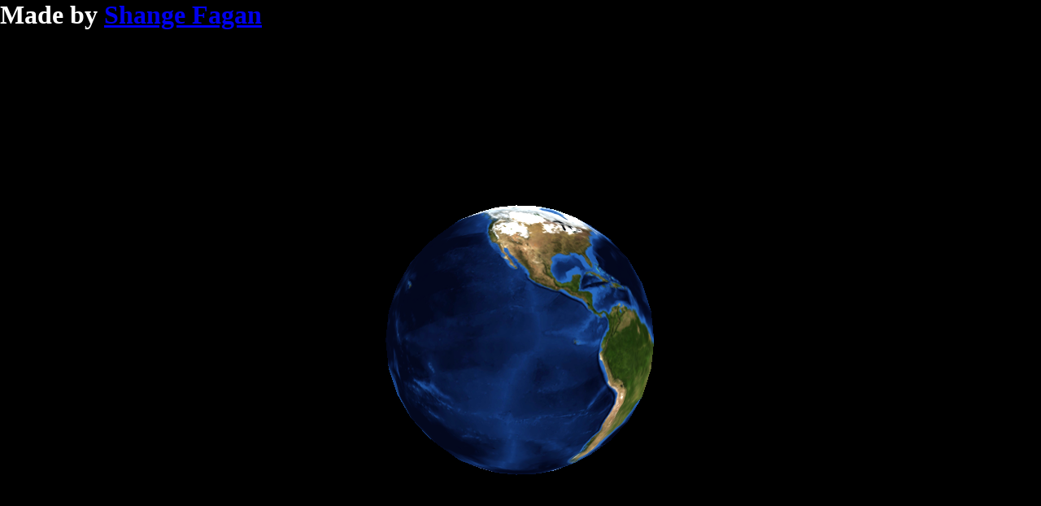

--- FILE ---
content_type: text/html
request_url: https://shange-fagan.neocities.org/example
body_size: 944
content:
<html>
  <head>
    <title>Three js</title>

    <style> body {
            background-color: rgb(0, 0, 0);
        }
        h1 {
            color: rgb(255, 255, 255);
        }
      body { margin: 0; }
      canvas { width: 100%; height: 100%; };
      
    </style>
  </head>

  <body>
    <h1>Made by <a href= "https://shange-fagan.neocities.org/">Shange Fagan</a></h1>
    <script src="js/three.js"></script>
    <script src="js/OrbitControls.js"></script>
    <script>
      var scene = new THREE.Scene( );
      var camera = new THREE.PerspectiveCamera( 75, window.innerWidth / window.innerHeight, 0.1, 1000 );

      var renderer = new THREE.WebGLRenderer( );
      renderer.setSize( window.innerWidth, window.innerHeight );
      document.body.appendChild( renderer.domElement );

      window.addEventListener( 'resize', function( )
      {
        var width = window.innerWidth;
        var height = window.innerHeight;
        renderer.setSize( width, height );
        camera.aspect = width / height;
        camera.updateProjectionMatrix( );
      } );

      controls = new THREE.OrbitControls( camera, renderer.domElement );


      // create the shape
      const textureLoader = new THREE.TextureLoader();
      const earthGeometry = new THREE.SphereGeometry( 1, 16, 16 );
			const earthMaterial = new THREE.MeshPhongMaterial( {
					specular: 0x333333,
					shininess: 5,
					map: textureLoader.load( 'img/earthMap2.jpg' ),
					specularMap: textureLoader.load( 'img/earthMap2.jpg' ),
					normalMap: textureLoader.load( 'img/earthMap2.jpg' ),
					normalScale: new THREE.Vector2( 0.85, 0.85 ),
					side: THREE.FrontSide
				} );
				const earth = new THREE.Mesh( earthGeometry, earthMaterial );
				scene.add( earth );
				
				const textureLoader2 = new THREE.TextureLoader();
      const earthGeometry2 = new THREE.SphereGeometry( 0.97, 15, 15 );
			const earthMaterial2 = new THREE.MeshPhongMaterial( {
					specular: 0x333333,
					shininess: 5,
					map: textureLoader.load( 'img/earthMap2.jpg' ),
					specularMap: textureLoader.load( 'img/earthMap2.jpg' ),
					normalMap: textureLoader.load( 'img/earthMap2.jpg' ),
					normalScale: new THREE.Vector2( 0.85, 0.85 ),
					side: THREE.DoubleSide
				} );
				const earth2 = new THREE.Mesh( earthGeometry2, earthMaterial2 );
				scene.add( earth2 );
	
				
      //var geometry = new THREE.SphereGeometry( 5, 32, 32 );

      // create a material, colour or image texture
      //var material = new THREE.MeshBasicMaterial( { color: 0xFFFFFF, wireframe: true } );
      //var sphere = new THREE.Mesh( geometry, material );
      //scene.add( sphere );

      camera.position.z = 3;
      
      
      var ambientLight = new THREE.AmbientLight( 0xFFFFFF, 1.5 );
      scene.add( ambientLight );

      // game logic
      var update = function( )
      {
          //sphere.rotation.x += 0.01;
          //sphere.rotation.y += 0.005;
          //earth.rotation.x += 0.005;
          earth.rotation.y += 0.01;
          //earth2.rotation.x += 0.005;
          earth2.rotation.y += 0.01;
      };

      
      // draw Scene
      var render = function( )
      {
        renderer.render( scene, camera )
      };

      // run game loop (update, render, repeat)
      var GameLoop = function( )
      {
        requestAnimationFrame( GameLoop );

        update( );
        render( );
      };

      GameLoop( );
    </script>
  </body>
</html>


--- FILE ---
content_type: application/javascript
request_url: https://shange-fagan.neocities.org/js/OrbitControls.js
body_size: 5266
content:
// This set of controls performs orbiting, dollying (zooming), and panning.
// Unlike TrackballControls, it maintains the "up" direction object.up (+Y by default).
//
//    Orbit - left mouse / touch: one-finger move
//    Zoom - middle mouse, or mousewheel / touch: two-finger spread or squish
//    Pan - right mouse, or left mouse + ctrl/meta/shiftKey, or arrow keys / touch: two-finger move

THREE.OrbitControls = function ( object, domElement ) {

	if ( domElement === undefined ) console.warn( 'THREE.OrbitControls: The second parameter "domElement" is now mandatory.' );
	if ( domElement === document ) console.error( 'THREE.OrbitControls: "document" should not be used as the target "domElement". Please use "renderer.domElement" instead.' );

	this.object = object;
	this.domElement = domElement;

	// Set to false to disable this control
	this.enabled = true;

	// "target" sets the location of focus, where the object orbits around
	this.target = new THREE.Vector3();

	// How far you can dolly in and out ( PerspectiveCamera only )
	this.minDistance = 0;
	this.maxDistance = Infinity;

	// How far you can zoom in and out ( OrthographicCamera only )
	this.minZoom = 0;
	this.maxZoom = Infinity;

	// How far you can orbit vertically, upper and lower limits.
	// Range is 0 to Math.PI radians.
	this.minPolarAngle = 0; // radians
	this.maxPolarAngle = Math.PI; // radians

	// How far you can orbit horizontally, upper and lower limits.
	// If set, the interval [ min, max ] must be a sub-interval of [ - 2 PI, 2 PI ], with ( max - min < 2 PI )
	this.minAzimuthAngle = - Infinity; // radians
	this.maxAzimuthAngle = Infinity; // radians

	// Set to true to enable damping (inertia)
	// If damping is enabled, you must call controls.update() in your animation loop
	this.enableDamping = false;
	this.dampingFactor = 0.05;

	// This option actually enables dollying in and out; left as "zoom" for backwards compatibility.
	// Set to false to disable zooming
	this.enableZoom = true;
	this.zoomSpeed = 1.0;

	// Set to false to disable rotating
	this.enableRotate = true;
	this.rotateSpeed = 1.0;

	// Set to false to disable panning
	this.enablePan = true;
	this.panSpeed = 1.0;
	this.screenSpacePanning = true; // if false, pan orthogonal to world-space direction camera.up
	this.keyPanSpeed = 7.0;	// pixels moved per arrow key push

	// Set to true to automatically rotate around the target
	// If auto-rotate is enabled, you must call controls.update() in your animation loop
	this.autoRotate = false;
	this.autoRotateSpeed = 2.0; // 30 seconds per orbit when fps is 60

	// The four arrow keys
	this.keys = { LEFT: 37, UP: 38, RIGHT: 39, BOTTOM: 40 };

	// Mouse buttons
	this.mouseButtons = { LEFT: THREE.MOUSE.ROTATE, MIDDLE: THREE.MOUSE.DOLLY, RIGHT: THREE.MOUSE.PAN };

	// Touch fingers
	this.touches = { ONE: THREE.TOUCH.ROTATE, TWO: THREE.TOUCH.DOLLY_PAN };

	// for reset
	this.target0 = this.target.clone();
	this.position0 = this.object.position.clone();
	this.zoom0 = this.object.zoom;

	// the target DOM element for key events
	this._domElementKeyEvents = null;

	//
	// public methods
	//

	this.getPolarAngle = function () {

		return spherical.phi;

	};

	this.getAzimuthalAngle = function () {

		return spherical.theta;

	};

	this.listenToKeyEvents = function ( domElement ) {

		domElement.addEventListener( 'keydown', onKeyDown );
		this._domElementKeyEvents = domElement;

	};

	this.saveState = function () {

		scope.target0.copy( scope.target );
		scope.position0.copy( scope.object.position );
		scope.zoom0 = scope.object.zoom;

	};

	this.reset = function () {

		scope.target.copy( scope.target0 );
		scope.object.position.copy( scope.position0 );
		scope.object.zoom = scope.zoom0;

		scope.object.updateProjectionMatrix();
		scope.dispatchEvent( changeEvent );

		scope.update();

		state = STATE.NONE;

	};

	// this method is exposed, but perhaps it would be better if we can make it private...
	this.update = function () {

		var offset = new THREE.Vector3();

		// so camera.up is the orbit axis
		var quat = new THREE.Quaternion().setFromUnitVectors( object.up, new THREE.Vector3( 0, 1, 0 ) );
		var quatInverse = quat.clone().invert();

		var lastPosition = new THREE.Vector3();
		var lastQuaternion = new THREE.Quaternion();

		var twoPI = 2 * Math.PI;

		return function update() {

			var position = scope.object.position;

			offset.copy( position ).sub( scope.target );

			// rotate offset to "y-axis-is-up" space
			offset.applyQuaternion( quat );

			// angle from z-axis around y-axis
			spherical.setFromVector3( offset );

			if ( scope.autoRotate && state === STATE.NONE ) {

				rotateLeft( getAutoRotationAngle() );

			}

			if ( scope.enableDamping ) {

				spherical.theta += sphericalDelta.theta * scope.dampingFactor;
				spherical.phi += sphericalDelta.phi * scope.dampingFactor;

			} else {

				spherical.theta += sphericalDelta.theta;
				spherical.phi += sphericalDelta.phi;

			}

			// restrict theta to be between desired limits

			var min = scope.minAzimuthAngle;
			var max = scope.maxAzimuthAngle;

			if ( isFinite( min ) && isFinite( max ) ) {

				if ( min < - Math.PI ) min += twoPI; else if ( min > Math.PI ) min -= twoPI;

				if ( max < - Math.PI ) max += twoPI; else if ( max > Math.PI ) max -= twoPI;

				if ( min <= max ) {

					spherical.theta = Math.max( min, Math.min( max, spherical.theta ) );

				} else {

					spherical.theta = ( spherical.theta > ( min + max ) / 2 ) ?
						Math.max( min, spherical.theta ) :
						Math.min( max, spherical.theta );

				}

			}

			// restrict phi to be between desired limits
			spherical.phi = Math.max( scope.minPolarAngle, Math.min( scope.maxPolarAngle, spherical.phi ) );

			spherical.makeSafe();


			spherical.radius *= scale;

			// restrict radius to be between desired limits
			spherical.radius = Math.max( scope.minDistance, Math.min( scope.maxDistance, spherical.radius ) );

			// move target to panned location

			if ( scope.enableDamping === true ) {

				scope.target.addScaledVector( panOffset, scope.dampingFactor );

			} else {

				scope.target.add( panOffset );

			}

			offset.setFromSpherical( spherical );

			// rotate offset back to "camera-up-vector-is-up" space
			offset.applyQuaternion( quatInverse );

			position.copy( scope.target ).add( offset );

			scope.object.lookAt( scope.target );

			if ( scope.enableDamping === true ) {

				sphericalDelta.theta *= ( 1 - scope.dampingFactor );
				sphericalDelta.phi *= ( 1 - scope.dampingFactor );

				panOffset.multiplyScalar( 1 - scope.dampingFactor );

			} else {

				sphericalDelta.set( 0, 0, 0 );

				panOffset.set( 0, 0, 0 );

			}

			scale = 1;

			// update condition is:
			// min(camera displacement, camera rotation in radians)^2 > EPS
			// using small-angle approximation cos(x/2) = 1 - x^2 / 8

			if ( zoomChanged ||
				lastPosition.distanceToSquared( scope.object.position ) > EPS ||
				8 * ( 1 - lastQuaternion.dot( scope.object.quaternion ) ) > EPS ) {

				scope.dispatchEvent( changeEvent );

				lastPosition.copy( scope.object.position );
				lastQuaternion.copy( scope.object.quaternion );
				zoomChanged = false;

				return true;

			}

			return false;

		};

	}();

	this.dispose = function () {

		scope.domElement.removeEventListener( 'contextmenu', onContextMenu );

		scope.domElement.removeEventListener( 'pointerdown', onPointerDown );
		scope.domElement.removeEventListener( 'wheel', onMouseWheel );

		scope.domElement.removeEventListener( 'touchstart', onTouchStart );
		scope.domElement.removeEventListener( 'touchend', onTouchEnd );
		scope.domElement.removeEventListener( 'touchmove', onTouchMove );

		scope.domElement.ownerDocument.removeEventListener( 'pointermove', onPointerMove );
		scope.domElement.ownerDocument.removeEventListener( 'pointerup', onPointerUp );


		if ( scope._domElementKeyEvents !== null ) {

			scope._domElementKeyEvents.removeEventListener( 'keydown', onKeyDown );

		}

		//scope.dispatchEvent( { type: 'dispose' } ); // should this be added here?

	};

	//
	// internals
	//

	var scope = this;

	var changeEvent = { type: 'change' };
	var startEvent = { type: 'start' };
	var endEvent = { type: 'end' };

	var STATE = {
		NONE: - 1,
		ROTATE: 0,
		DOLLY: 1,
		PAN: 2,
		TOUCH_ROTATE: 3,
		TOUCH_PAN: 4,
		TOUCH_DOLLY_PAN: 5,
		TOUCH_DOLLY_ROTATE: 6
	};

	var state = STATE.NONE;

	var EPS = 0.000001;

	// current position in spherical coordinates
	var spherical = new THREE.Spherical();
	var sphericalDelta = new THREE.Spherical();

	var scale = 1;
	var panOffset = new THREE.Vector3();
	var zoomChanged = false;

	var rotateStart = new THREE.Vector2();
	var rotateEnd = new THREE.Vector2();
	var rotateDelta = new THREE.Vector2();

	var panStart = new THREE.Vector2();
	var panEnd = new THREE.Vector2();
	var panDelta = new THREE.Vector2();

	var dollyStart = new THREE.Vector2();
	var dollyEnd = new THREE.Vector2();
	var dollyDelta = new THREE.Vector2();

	function getAutoRotationAngle() {

		return 2 * Math.PI / 60 / 60 * scope.autoRotateSpeed;

	}

	function getZoomScale() {

		return Math.pow( 0.95, scope.zoomSpeed );

	}

	function rotateLeft( angle ) {

		sphericalDelta.theta -= angle;

	}

	function rotateUp( angle ) {

		sphericalDelta.phi -= angle;

	}

	var panLeft = function () {

		var v = new THREE.Vector3();

		return function panLeft( distance, objectMatrix ) {

			v.setFromMatrixColumn( objectMatrix, 0 ); // get X column of objectMatrix
			v.multiplyScalar( - distance );

			panOffset.add( v );

		};

	}();

	var panUp = function () {

		var v = new THREE.Vector3();

		return function panUp( distance, objectMatrix ) {

			if ( scope.screenSpacePanning === true ) {

				v.setFromMatrixColumn( objectMatrix, 1 );

			} else {

				v.setFromMatrixColumn( objectMatrix, 0 );
				v.crossVectors( scope.object.up, v );

			}

			v.multiplyScalar( distance );

			panOffset.add( v );

		};

	}();

	// deltaX and deltaY are in pixels; right and down are positive
	var pan = function () {

		var offset = new THREE.Vector3();

		return function pan( deltaX, deltaY ) {

			var element = scope.domElement;

			if ( scope.object.isPerspectiveCamera ) {

				// perspective
				var position = scope.object.position;
				offset.copy( position ).sub( scope.target );
				var targetDistance = offset.length();

				// half of the fov is center to top of screen
				targetDistance *= Math.tan( ( scope.object.fov / 2 ) * Math.PI / 180.0 );

				// we use only clientHeight here so aspect ratio does not distort speed
				panLeft( 2 * deltaX * targetDistance / element.clientHeight, scope.object.matrix );
				panUp( 2 * deltaY * targetDistance / element.clientHeight, scope.object.matrix );

			} else if ( scope.object.isOrthographicCamera ) {

				// orthographic
				panLeft( deltaX * ( scope.object.right - scope.object.left ) / scope.object.zoom / element.clientWidth, scope.object.matrix );
				panUp( deltaY * ( scope.object.top - scope.object.bottom ) / scope.object.zoom / element.clientHeight, scope.object.matrix );

			} else {

				// camera neither orthographic nor perspective
				console.warn( 'WARNING: OrbitControls.js encountered an unknown camera type - pan disabled.' );
				scope.enablePan = false;

			}

		};

	}();

	function dollyOut( dollyScale ) {

		if ( scope.object.isPerspectiveCamera ) {

			scale /= dollyScale;

		} else if ( scope.object.isOrthographicCamera ) {

			scope.object.zoom = Math.max( scope.minZoom, Math.min( scope.maxZoom, scope.object.zoom * dollyScale ) );
			scope.object.updateProjectionMatrix();
			zoomChanged = true;

		} else {

			console.warn( 'WARNING: OrbitControls.js encountered an unknown camera type - dolly/zoom disabled.' );
			scope.enableZoom = false;

		}

	}

	function dollyIn( dollyScale ) {

		if ( scope.object.isPerspectiveCamera ) {

			scale *= dollyScale;

		} else if ( scope.object.isOrthographicCamera ) {

			scope.object.zoom = Math.max( scope.minZoom, Math.min( scope.maxZoom, scope.object.zoom / dollyScale ) );
			scope.object.updateProjectionMatrix();
			zoomChanged = true;

		} else {

			console.warn( 'WARNING: OrbitControls.js encountered an unknown camera type - dolly/zoom disabled.' );
			scope.enableZoom = false;

		}

	}

	//
	// event callbacks - update the object state
	//

	function handleMouseDownRotate( event ) {

		rotateStart.set( event.clientX, event.clientY );

	}

	function handleMouseDownDolly( event ) {

		dollyStart.set( event.clientX, event.clientY );

	}

	function handleMouseDownPan( event ) {

		panStart.set( event.clientX, event.clientY );

	}

	function handleMouseMoveRotate( event ) {

		rotateEnd.set( event.clientX, event.clientY );

		rotateDelta.subVectors( rotateEnd, rotateStart ).multiplyScalar( scope.rotateSpeed );

		var element = scope.domElement;

		rotateLeft( 2 * Math.PI * rotateDelta.x / element.clientHeight ); // yes, height

		rotateUp( 2 * Math.PI * rotateDelta.y / element.clientHeight );

		rotateStart.copy( rotateEnd );

		scope.update();

	}

	function handleMouseMoveDolly( event ) {

		dollyEnd.set( event.clientX, event.clientY );

		dollyDelta.subVectors( dollyEnd, dollyStart );

		if ( dollyDelta.y > 0 ) {

			dollyOut( getZoomScale() );

		} else if ( dollyDelta.y < 0 ) {

			dollyIn( getZoomScale() );

		}

		dollyStart.copy( dollyEnd );

		scope.update();

	}

	function handleMouseMovePan( event ) {

		panEnd.set( event.clientX, event.clientY );

		panDelta.subVectors( panEnd, panStart ).multiplyScalar( scope.panSpeed );

		pan( panDelta.x, panDelta.y );

		panStart.copy( panEnd );

		scope.update();

	}

	function handleMouseUp( /*event*/ ) {

		// no-op

	}

	function handleMouseWheel( event ) {

		if ( event.deltaY < 0 ) {

			dollyIn( getZoomScale() );

		} else if ( event.deltaY > 0 ) {

			dollyOut( getZoomScale() );

		}

		scope.update();

	}

	function handleKeyDown( event ) {

		var needsUpdate = false;

		switch ( event.keyCode ) {

			case scope.keys.UP:
				pan( 0, scope.keyPanSpeed );
				needsUpdate = true;
				break;

			case scope.keys.BOTTOM:
				pan( 0, - scope.keyPanSpeed );
				needsUpdate = true;
				break;

			case scope.keys.LEFT:
				pan( scope.keyPanSpeed, 0 );
				needsUpdate = true;
				break;

			case scope.keys.RIGHT:
				pan( - scope.keyPanSpeed, 0 );
				needsUpdate = true;
				break;

		}

		if ( needsUpdate ) {

			// prevent the browser from scrolling on cursor keys
			event.preventDefault();

			scope.update();

		}


	}

	function handleTouchStartRotate( event ) {

		if ( event.touches.length == 1 ) {

			rotateStart.set( event.touches[ 0 ].pageX, event.touches[ 0 ].pageY );

		} else {

			var x = 0.5 * ( event.touches[ 0 ].pageX + event.touches[ 1 ].pageX );
			var y = 0.5 * ( event.touches[ 0 ].pageY + event.touches[ 1 ].pageY );

			rotateStart.set( x, y );

		}

	}

	function handleTouchStartPan( event ) {

		if ( event.touches.length == 1 ) {

			panStart.set( event.touches[ 0 ].pageX, event.touches[ 0 ].pageY );

		} else {

			var x = 0.5 * ( event.touches[ 0 ].pageX + event.touches[ 1 ].pageX );
			var y = 0.5 * ( event.touches[ 0 ].pageY + event.touches[ 1 ].pageY );

			panStart.set( x, y );

		}

	}

	function handleTouchStartDolly( event ) {

		var dx = event.touches[ 0 ].pageX - event.touches[ 1 ].pageX;
		var dy = event.touches[ 0 ].pageY - event.touches[ 1 ].pageY;

		var distance = Math.sqrt( dx * dx + dy * dy );

		dollyStart.set( 0, distance );

	}

	function handleTouchStartDollyPan( event ) {

		if ( scope.enableZoom ) handleTouchStartDolly( event );

		if ( scope.enablePan ) handleTouchStartPan( event );

	}

	function handleTouchStartDollyRotate( event ) {

		if ( scope.enableZoom ) handleTouchStartDolly( event );

		if ( scope.enableRotate ) handleTouchStartRotate( event );

	}

	function handleTouchMoveRotate( event ) {

		if ( event.touches.length == 1 ) {

			rotateEnd.set( event.touches[ 0 ].pageX, event.touches[ 0 ].pageY );

		} else {

			var x = 0.5 * ( event.touches[ 0 ].pageX + event.touches[ 1 ].pageX );
			var y = 0.5 * ( event.touches[ 0 ].pageY + event.touches[ 1 ].pageY );

			rotateEnd.set( x, y );

		}

		rotateDelta.subVectors( rotateEnd, rotateStart ).multiplyScalar( scope.rotateSpeed );

		var element = scope.domElement;

		rotateLeft( 2 * Math.PI * rotateDelta.x / element.clientHeight ); // yes, height

		rotateUp( 2 * Math.PI * rotateDelta.y / element.clientHeight );

		rotateStart.copy( rotateEnd );

	}

	function handleTouchMovePan( event ) {

		if ( event.touches.length == 1 ) {

			panEnd.set( event.touches[ 0 ].pageX, event.touches[ 0 ].pageY );

		} else {

			var x = 0.5 * ( event.touches[ 0 ].pageX + event.touches[ 1 ].pageX );
			var y = 0.5 * ( event.touches[ 0 ].pageY + event.touches[ 1 ].pageY );

			panEnd.set( x, y );

		}

		panDelta.subVectors( panEnd, panStart ).multiplyScalar( scope.panSpeed );

		pan( panDelta.x, panDelta.y );

		panStart.copy( panEnd );

	}

	function handleTouchMoveDolly( event ) {

		var dx = event.touches[ 0 ].pageX - event.touches[ 1 ].pageX;
		var dy = event.touches[ 0 ].pageY - event.touches[ 1 ].pageY;

		var distance = Math.sqrt( dx * dx + dy * dy );

		dollyEnd.set( 0, distance );

		dollyDelta.set( 0, Math.pow( dollyEnd.y / dollyStart.y, scope.zoomSpeed ) );

		dollyOut( dollyDelta.y );

		dollyStart.copy( dollyEnd );

	}

	function handleTouchMoveDollyPan( event ) {

		if ( scope.enableZoom ) handleTouchMoveDolly( event );

		if ( scope.enablePan ) handleTouchMovePan( event );

	}

	function handleTouchMoveDollyRotate( event ) {

		if ( scope.enableZoom ) handleTouchMoveDolly( event );

		if ( scope.enableRotate ) handleTouchMoveRotate( event );

	}

	function handleTouchEnd( /*event*/ ) {

		// no-op

	}

	//
	// event handlers - FSM: listen for events and reset state
	//

	function onPointerDown( event ) {

		if ( scope.enabled === false ) return;

		switch ( event.pointerType ) {

			case 'mouse':
			case 'pen':
				onMouseDown( event );
				break;

			// TODO touch

		}

	}

	function onPointerMove( event ) {

		if ( scope.enabled === false ) return;

		switch ( event.pointerType ) {

			case 'mouse':
			case 'pen':
				onMouseMove( event );
				break;

			// TODO touch

		}

	}

	function onPointerUp( event ) {

		switch ( event.pointerType ) {

			case 'mouse':
			case 'pen':
				onMouseUp( event );
				break;

			// TODO touch

		}

	}

	function onMouseDown( event ) {

		// Prevent the browser from scrolling.
		event.preventDefault();

		// Manually set the focus since calling preventDefault above
		// prevents the browser from setting it automatically.

		scope.domElement.focus ? scope.domElement.focus() : window.focus();

		var mouseAction;

		switch ( event.button ) {

			case 0:

				mouseAction = scope.mouseButtons.LEFT;
				break;

			case 1:

				mouseAction = scope.mouseButtons.MIDDLE;
				break;

			case 2:

				mouseAction = scope.mouseButtons.RIGHT;
				break;

			default:

				mouseAction = - 1;

		}

		switch ( mouseAction ) {

			case THREE.MOUSE.DOLLY:

				if ( scope.enableZoom === false ) return;

				handleMouseDownDolly( event );

				state = STATE.DOLLY;

				break;

			case THREE.MOUSE.ROTATE:

				if ( event.ctrlKey || event.metaKey || event.shiftKey ) {

					if ( scope.enablePan === false ) return;

					handleMouseDownPan( event );

					state = STATE.PAN;

				} else {

					if ( scope.enableRotate === false ) return;

					handleMouseDownRotate( event );

					state = STATE.ROTATE;

				}

				break;

			case THREE.MOUSE.PAN:

				if ( event.ctrlKey || event.metaKey || event.shiftKey ) {

					if ( scope.enableRotate === false ) return;

					handleMouseDownRotate( event );

					state = STATE.ROTATE;

				} else {

					if ( scope.enablePan === false ) return;

					handleMouseDownPan( event );

					state = STATE.PAN;

				}

				break;

			default:

				state = STATE.NONE;

		}

		if ( state !== STATE.NONE ) {

			scope.domElement.ownerDocument.addEventListener( 'pointermove', onPointerMove );
			scope.domElement.ownerDocument.addEventListener( 'pointerup', onPointerUp );

			scope.dispatchEvent( startEvent );

		}

	}

	function onMouseMove( event ) {

		if ( scope.enabled === false ) return;

		event.preventDefault();

		switch ( state ) {

			case STATE.ROTATE:

				if ( scope.enableRotate === false ) return;

				handleMouseMoveRotate( event );

				break;

			case STATE.DOLLY:

				if ( scope.enableZoom === false ) return;

				handleMouseMoveDolly( event );

				break;

			case STATE.PAN:

				if ( scope.enablePan === false ) return;

				handleMouseMovePan( event );

				break;

		}

	}

	function onMouseUp( event ) {

		scope.domElement.ownerDocument.removeEventListener( 'pointermove', onPointerMove );
		scope.domElement.ownerDocument.removeEventListener( 'pointerup', onPointerUp );

		if ( scope.enabled === false ) return;

		handleMouseUp( event );

		scope.dispatchEvent( endEvent );

		state = STATE.NONE;

	}

	function onMouseWheel( event ) {

		if ( scope.enabled === false || scope.enableZoom === false || ( state !== STATE.NONE && state !== STATE.ROTATE ) ) return;

		event.preventDefault();
		event.stopPropagation();

		scope.dispatchEvent( startEvent );

		handleMouseWheel( event );

		scope.dispatchEvent( endEvent );

	}

	function onKeyDown( event ) {

		if ( scope.enabled === false || scope.enablePan === false ) return;

		handleKeyDown( event );

	}

	function onTouchStart( event ) {

		if ( scope.enabled === false ) return;

		event.preventDefault(); // prevent scrolling

		switch ( event.touches.length ) {

			case 1:

				switch ( scope.touches.ONE ) {

					case THREE.TOUCH.ROTATE:

						if ( scope.enableRotate === false ) return;

						handleTouchStartRotate( event );

						state = STATE.TOUCH_ROTATE;

						break;

					case THREE.TOUCH.PAN:

						if ( scope.enablePan === false ) return;

						handleTouchStartPan( event );

						state = STATE.TOUCH_PAN;

						break;

					default:

						state = STATE.NONE;

				}

				break;

			case 2:

				switch ( scope.touches.TWO ) {

					case THREE.TOUCH.DOLLY_PAN:

						if ( scope.enableZoom === false && scope.enablePan === false ) return;

						handleTouchStartDollyPan( event );

						state = STATE.TOUCH_DOLLY_PAN;

						break;

					case THREE.TOUCH.DOLLY_ROTATE:

						if ( scope.enableZoom === false && scope.enableRotate === false ) return;

						handleTouchStartDollyRotate( event );

						state = STATE.TOUCH_DOLLY_ROTATE;

						break;

					default:

						state = STATE.NONE;

				}

				break;

			default:

				state = STATE.NONE;

		}

		if ( state !== STATE.NONE ) {

			scope.dispatchEvent( startEvent );

		}

	}

	function onTouchMove( event ) {

		if ( scope.enabled === false ) return;

		event.preventDefault(); // prevent scrolling
		event.stopPropagation();

		switch ( state ) {

			case STATE.TOUCH_ROTATE:

				if ( scope.enableRotate === false ) return;

				handleTouchMoveRotate( event );

				scope.update();

				break;

			case STATE.TOUCH_PAN:

				if ( scope.enablePan === false ) return;

				handleTouchMovePan( event );

				scope.update();

				break;

			case STATE.TOUCH_DOLLY_PAN:

				if ( scope.enableZoom === false && scope.enablePan === false ) return;

				handleTouchMoveDollyPan( event );

				scope.update();

				break;

			case STATE.TOUCH_DOLLY_ROTATE:

				if ( scope.enableZoom === false && scope.enableRotate === false ) return;

				handleTouchMoveDollyRotate( event );

				scope.update();

				break;

			default:

				state = STATE.NONE;

		}

	}

	function onTouchEnd( event ) {

		if ( scope.enabled === false ) return;

		handleTouchEnd( event );

		scope.dispatchEvent( endEvent );

		state = STATE.NONE;

	}

	function onContextMenu( event ) {

		if ( scope.enabled === false ) return;

		event.preventDefault();

	}

	//

	scope.domElement.addEventListener( 'contextmenu', onContextMenu );

	scope.domElement.addEventListener( 'pointerdown', onPointerDown );
	scope.domElement.addEventListener( 'wheel', onMouseWheel );

	scope.domElement.addEventListener( 'touchstart', onTouchStart );
	scope.domElement.addEventListener( 'touchend', onTouchEnd );
	scope.domElement.addEventListener( 'touchmove', onTouchMove );

	// force an update at start

	this.update();

};

THREE.OrbitControls.prototype = Object.create( THREE.EventDispatcher.prototype );
THREE.OrbitControls.prototype.constructor = THREE.OrbitControls;


// This set of controls performs orbiting, dollying (zooming), and panning.
// Unlike TrackballControls, it maintains the "up" direction object.up (+Y by default).
// This is very similar to OrbitControls, another set of touch behavior
//
//    Orbit - right mouse, or left mouse + ctrl/meta/shiftKey / touch: two-finger rotate
//    Zoom - middle mouse, or mousewheel / touch: two-finger spread or squish
//    Pan - left mouse, or arrow keys / touch: one-finger move

THREE.MapControls = function ( object, domElement ) {

	THREE.OrbitControls.call( this, object, domElement );

	this.screenSpacePanning = false; // pan orthogonal to world-space direction camera.up

	this.mouseButtons.LEFT = THREE.MOUSE.PAN;
	this.mouseButtons.RIGHT = THREE.MOUSE.ROTATE;

	this.touches.ONE = THREE.TOUCH.PAN;
	this.touches.TWO = THREE.TOUCH.DOLLY_ROTATE;

};

THREE.MapControls.prototype = Object.create( THREE.EventDispatcher.prototype );
THREE.MapControls.prototype.constructor = THREE.MapControls;
